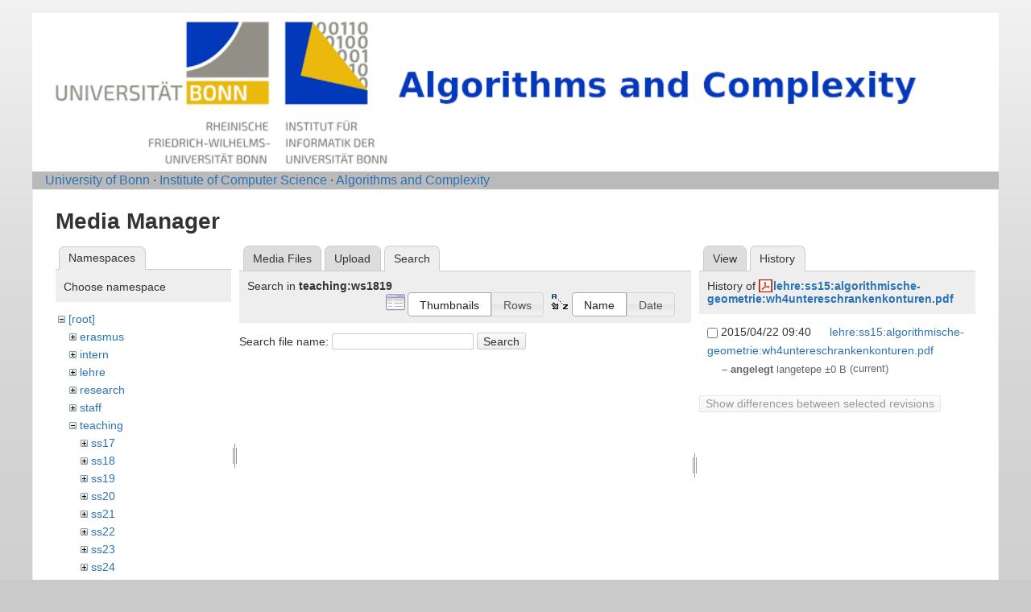

--- FILE ---
content_type: text/html; charset=utf-8
request_url: https://tcs.cs.uni-bonn.de/doku.php?id=start&tab_files=search&do=media&tab_details=history&image=lehre%3Ass15%3Aalgorithmische-geometrie%3Awh4untereschrankenkonturen.pdf&ns=teaching%3Aws1819
body_size: 3183
content:
<!DOCTYPE html>
<html lang="en" dir="ltr" class="no-js">
<head>
    <meta charset="utf-8" />
    <title>Algorithms and Complexity [Informatik-Abteilung V]</title>
    <script>(function(H){H.className=H.className.replace(/\bno-js\b/,'js')})(document.documentElement)</script>
    <meta name="generator" content="DokuWiki"/>
<meta name="robots" content="noindex,nofollow"/>
<link rel="start" href="/"/>
<link rel="contents" href="/doku.php/start?do=index" title="Sitemap"/>
<link rel="manifest" href="/lib/exe/manifest.php" crossorigin="use-credentials"/>
<link rel="alternate" type="application/rss+xml" title="Recent Changes" href="/feed.php"/>
<link rel="alternate" type="application/rss+xml" title="Current namespace" href="/feed.php?mode=list&amp;ns="/>
<link rel="alternate" type="text/html" title="Plain HTML" href="/doku.php/start?do=export_xhtml"/>
<link rel="stylesheet" href="/lib/exe/css.php?t=abt1&amp;tseed=2e7683720d365b9eabe0f97e6aa78eec"/>
<script >var NS='';var JSINFO = {"id":"start","namespace":"","ACT":"media","useHeadingNavigation":1,"useHeadingContent":1};(function(H){H.className=H.className.replace(/\bno-js\b/,'js')})(document.documentElement);</script>
<script src="/lib/exe/jquery.php?tseed=8faf3dc90234d51a499f4f428a0eae43" defer="defer"></script>
<script src="/lib/exe/js.php?t=abt1&amp;tseed=2e7683720d365b9eabe0f97e6aa78eec" defer="defer"></script>
    <meta name="viewport" content="width=device-width,initial-scale=1" />
    <link rel="shortcut icon" href="/lib/tpl/abt1/images/favicon.ico" />
<link rel="apple-touch-icon" href="/lib/tpl/abt1/images/apple-touch-icon.png" />
    	<link href='http://fonts.googleapis.com/css?family=Droid+Sans' rel='stylesheet' type='text/css'>
<body>
    <!--[if lte IE 7 ]><div id="IE7"><![endif]--><!--[if IE 8 ]><div id="IE8"><![endif]-->
    <div id="dokuwiki__site"><div id="dokuwiki__top"
        class="dokuwiki site mode_media  hasSidebar">

        
<!-- ********** HEADER ********** -->
<div id="dokuwiki__header">
	<div class="pad group">
    	    	    <h1><a href="/doku.php/Start"  accesskey="h" title="[H]"><img src="/lib/tpl/abt1/images/logo6.png" width="1000" height="164" alt="" /></a></h1>
        	    	</div>
        <!-- show an empty bar -->
        <div class="breadcrumbs">
           &nbsp;  &nbsp;
           <a href="http://www.uni-bonn.de/">University of Bonn</a> &middot; 
           <a href="http://www.informatik.uni-bonn.de/">Institute of Computer Science</a> &middot; 
           <a href="http://tcs.cs.uni-bonn.de">Algorithms and Complexity</a>
        </div>
    <!-- BREADCRUMBS -->
    
    
    <hr class="a11y" />
    </div><!-- /header -->

        <div class="wrapper group">

            
            <!-- ********** CONTENT ********** -->
            <div id="dokuwiki__content"><div class="pad group">

                <div class="page group">
                                                            <!-- wikipage start -->
                    <div id="mediamanager__page">
<h1>Media Manager</h1>
<div class="panel namespaces">
<h2>Namespaces</h2>
<div class="panelHeader">Choose namespace</div>
<div class="panelContent" id="media__tree">

<ul class="idx">
<li class="media level0 open"><img src="/lib/images/minus.gif" alt="−" /><div class="li"><a href="/doku.php/start?ns=&amp;tab_files=files&amp;do=media&amp;tab_details=history&amp;image=lehre%3Ass15%3Aalgorithmische-geometrie%3Awh4untereschrankenkonturen.pdf" class="idx_dir">[root]</a></div>
<ul class="idx">
<li class="media level1 closed"><img src="/lib/images/plus.gif" alt="+" /><div class="li"><a href="/doku.php/start?ns=erasmus&amp;tab_files=files&amp;do=media&amp;tab_details=history&amp;image=lehre%3Ass15%3Aalgorithmische-geometrie%3Awh4untereschrankenkonturen.pdf" class="idx_dir">erasmus</a></div></li>
<li class="media level1 closed"><img src="/lib/images/plus.gif" alt="+" /><div class="li"><a href="/doku.php/start?ns=intern&amp;tab_files=files&amp;do=media&amp;tab_details=history&amp;image=lehre%3Ass15%3Aalgorithmische-geometrie%3Awh4untereschrankenkonturen.pdf" class="idx_dir">intern</a></div></li>
<li class="media level1 closed"><img src="/lib/images/plus.gif" alt="+" /><div class="li"><a href="/doku.php/start?ns=lehre&amp;tab_files=files&amp;do=media&amp;tab_details=history&amp;image=lehre%3Ass15%3Aalgorithmische-geometrie%3Awh4untereschrankenkonturen.pdf" class="idx_dir">lehre</a></div></li>
<li class="media level1 closed"><img src="/lib/images/plus.gif" alt="+" /><div class="li"><a href="/doku.php/start?ns=research&amp;tab_files=files&amp;do=media&amp;tab_details=history&amp;image=lehre%3Ass15%3Aalgorithmische-geometrie%3Awh4untereschrankenkonturen.pdf" class="idx_dir">research</a></div></li>
<li class="media level1 closed"><img src="/lib/images/plus.gif" alt="+" /><div class="li"><a href="/doku.php/start?ns=staff&amp;tab_files=files&amp;do=media&amp;tab_details=history&amp;image=lehre%3Ass15%3Aalgorithmische-geometrie%3Awh4untereschrankenkonturen.pdf" class="idx_dir">staff</a></div></li>
<li class="media level1 open"><img src="/lib/images/minus.gif" alt="−" /><div class="li"><a href="/doku.php/start?ns=teaching&amp;tab_files=files&amp;do=media&amp;tab_details=history&amp;image=lehre%3Ass15%3Aalgorithmische-geometrie%3Awh4untereschrankenkonturen.pdf" class="idx_dir">teaching</a></div>
<ul class="idx">
<li class="media level2 closed"><img src="/lib/images/plus.gif" alt="+" /><div class="li"><a href="/doku.php/start?ns=teaching%2Fss17&amp;tab_files=files&amp;do=media&amp;tab_details=history&amp;image=lehre%3Ass15%3Aalgorithmische-geometrie%3Awh4untereschrankenkonturen.pdf" class="idx_dir">ss17</a></div></li>
<li class="media level2 closed"><img src="/lib/images/plus.gif" alt="+" /><div class="li"><a href="/doku.php/start?ns=teaching%2Fss18&amp;tab_files=files&amp;do=media&amp;tab_details=history&amp;image=lehre%3Ass15%3Aalgorithmische-geometrie%3Awh4untereschrankenkonturen.pdf" class="idx_dir">ss18</a></div></li>
<li class="media level2 closed"><img src="/lib/images/plus.gif" alt="+" /><div class="li"><a href="/doku.php/start?ns=teaching%2Fss19&amp;tab_files=files&amp;do=media&amp;tab_details=history&amp;image=lehre%3Ass15%3Aalgorithmische-geometrie%3Awh4untereschrankenkonturen.pdf" class="idx_dir">ss19</a></div></li>
<li class="media level2 closed"><img src="/lib/images/plus.gif" alt="+" /><div class="li"><a href="/doku.php/start?ns=teaching%2Fss20&amp;tab_files=files&amp;do=media&amp;tab_details=history&amp;image=lehre%3Ass15%3Aalgorithmische-geometrie%3Awh4untereschrankenkonturen.pdf" class="idx_dir">ss20</a></div></li>
<li class="media level2 closed"><img src="/lib/images/plus.gif" alt="+" /><div class="li"><a href="/doku.php/start?ns=teaching%2Fss21&amp;tab_files=files&amp;do=media&amp;tab_details=history&amp;image=lehre%3Ass15%3Aalgorithmische-geometrie%3Awh4untereschrankenkonturen.pdf" class="idx_dir">ss21</a></div></li>
<li class="media level2 closed"><img src="/lib/images/plus.gif" alt="+" /><div class="li"><a href="/doku.php/start?ns=teaching%2Fss22&amp;tab_files=files&amp;do=media&amp;tab_details=history&amp;image=lehre%3Ass15%3Aalgorithmische-geometrie%3Awh4untereschrankenkonturen.pdf" class="idx_dir">ss22</a></div></li>
<li class="media level2 closed"><img src="/lib/images/plus.gif" alt="+" /><div class="li"><a href="/doku.php/start?ns=teaching%2Fss23&amp;tab_files=files&amp;do=media&amp;tab_details=history&amp;image=lehre%3Ass15%3Aalgorithmische-geometrie%3Awh4untereschrankenkonturen.pdf" class="idx_dir">ss23</a></div></li>
<li class="media level2 closed"><img src="/lib/images/plus.gif" alt="+" /><div class="li"><a href="/doku.php/start?ns=teaching%2Fss24&amp;tab_files=files&amp;do=media&amp;tab_details=history&amp;image=lehre%3Ass15%3Aalgorithmische-geometrie%3Awh4untereschrankenkonturen.pdf" class="idx_dir">ss24</a></div></li>
<li class="media level2 closed"><img src="/lib/images/plus.gif" alt="+" /><div class="li"><a href="/doku.php/start?ns=teaching%2Fws18&amp;tab_files=files&amp;do=media&amp;tab_details=history&amp;image=lehre%3Ass15%3Aalgorithmische-geometrie%3Awh4untereschrankenkonturen.pdf" class="idx_dir">ws18</a></div></li>
<li class="media level2 closed"><img src="/lib/images/plus.gif" alt="+" /><div class="li"><a href="/doku.php/start?ns=teaching%2Fws1617&amp;tab_files=files&amp;do=media&amp;tab_details=history&amp;image=lehre%3Ass15%3Aalgorithmische-geometrie%3Awh4untereschrankenkonturen.pdf" class="idx_dir">ws1617</a></div></li>
<li class="media level2 open"><img src="/lib/images/minus.gif" alt="−" /><div class="li"><a href="/doku.php/start?ns=teaching%2Fws1819&amp;tab_files=files&amp;do=media&amp;tab_details=history&amp;image=lehre%3Ass15%3Aalgorithmische-geometrie%3Awh4untereschrankenkonturen.pdf" class="idx_dir">ws1819</a></div>
<ul class="idx">
<li class="media level3 closed"><img src="/lib/images/plus.gif" alt="+" /><div class="li"><a href="/doku.php/start?ns=teaching%2Fws1819%2Fvl-aau&amp;tab_files=files&amp;do=media&amp;tab_details=history&amp;image=lehre%3Ass15%3Aalgorithmische-geometrie%3Awh4untereschrankenkonturen.pdf" class="idx_dir">vl-aau</a></div></li>
<li class="media level3 closed"><img src="/lib/images/plus.gif" alt="+" /><div class="li"><a href="/doku.php/start?ns=teaching%2Fws1819%2Fvl-ca&amp;tab_files=files&amp;do=media&amp;tab_details=history&amp;image=lehre%3Ass15%3Aalgorithmische-geometrie%3Awh4untereschrankenkonturen.pdf" class="idx_dir">vl-ca</a></div></li>
</ul>
</li>
<li class="media level2 closed"><img src="/lib/images/plus.gif" alt="+" /><div class="li"><a href="/doku.php/start?ns=teaching%2Fws1920&amp;tab_files=files&amp;do=media&amp;tab_details=history&amp;image=lehre%3Ass15%3Aalgorithmische-geometrie%3Awh4untereschrankenkonturen.pdf" class="idx_dir">ws1920</a></div></li>
<li class="media level2 closed"><img src="/lib/images/plus.gif" alt="+" /><div class="li"><a href="/doku.php/start?ns=teaching%2Fws2021&amp;tab_files=files&amp;do=media&amp;tab_details=history&amp;image=lehre%3Ass15%3Aalgorithmische-geometrie%3Awh4untereschrankenkonturen.pdf" class="idx_dir">ws2021</a></div></li>
<li class="media level2 closed"><img src="/lib/images/plus.gif" alt="+" /><div class="li"><a href="/doku.php/start?ns=teaching%2Fws2122&amp;tab_files=files&amp;do=media&amp;tab_details=history&amp;image=lehre%3Ass15%3Aalgorithmische-geometrie%3Awh4untereschrankenkonturen.pdf" class="idx_dir">ws2122</a></div></li>
<li class="media level2 closed"><img src="/lib/images/plus.gif" alt="+" /><div class="li"><a href="/doku.php/start?ns=teaching%2Fws2223&amp;tab_files=files&amp;do=media&amp;tab_details=history&amp;image=lehre%3Ass15%3Aalgorithmische-geometrie%3Awh4untereschrankenkonturen.pdf" class="idx_dir">ws2223</a></div></li>
<li class="media level2 closed"><img src="/lib/images/plus.gif" alt="+" /><div class="li"><a href="/doku.php/start?ns=teaching%2Fws2324&amp;tab_files=files&amp;do=media&amp;tab_details=history&amp;image=lehre%3Ass15%3Aalgorithmische-geometrie%3Awh4untereschrankenkonturen.pdf" class="idx_dir">ws2324</a></div></li>
<li class="media level2 closed"><img src="/lib/images/plus.gif" alt="+" /><div class="li"><a href="/doku.php/start?ns=teaching%2Fws2425&amp;tab_files=files&amp;do=media&amp;tab_details=history&amp;image=lehre%3Ass15%3Aalgorithmische-geometrie%3Awh4untereschrankenkonturen.pdf" class="idx_dir">ws2425</a></div></li>
<li class="media level2 closed"><img src="/lib/images/plus.gif" alt="+" /><div class="li"><a href="/doku.php/start?ns=teaching%2Fws2526&amp;tab_files=files&amp;do=media&amp;tab_details=history&amp;image=lehre%3Ass15%3Aalgorithmische-geometrie%3Awh4untereschrankenkonturen.pdf" class="idx_dir">ws2526</a></div></li>
</ul>
</li>
<li class="media level1 closed"><img src="/lib/images/plus.gif" alt="+" /><div class="li"><a href="/doku.php/start?ns=wiki&amp;tab_files=files&amp;do=media&amp;tab_details=history&amp;image=lehre%3Ass15%3Aalgorithmische-geometrie%3Awh4untereschrankenkonturen.pdf" class="idx_dir">wiki</a></div></li>
</ul></li>
</ul>
</div>
</div>
<div class="panel filelist">
<h2 class="a11y">Media Files</h2>
<ul class="tabs">
<li><a href="/doku.php/start?tab_files=files&amp;do=media&amp;tab_details=history&amp;image=lehre%3Ass15%3Aalgorithmische-geometrie%3Awh4untereschrankenkonturen.pdf&amp;ns=teaching%3Aws1819">Media Files</a></li>
<li><a href="/doku.php/start?tab_files=upload&amp;do=media&amp;tab_details=history&amp;image=lehre%3Ass15%3Aalgorithmische-geometrie%3Awh4untereschrankenkonturen.pdf&amp;ns=teaching%3Aws1819">Upload</a></li>
<li><strong>Search</strong></li>
</ul>
<div class="panelHeader">
<h3>Search in <strong>teaching:ws1819</strong></h3>
<form method="get" action="/doku.php/start" class="options doku_form" accept-charset="utf-8"><input type="hidden" name="sectok" value="" /><input type="hidden" name="do" value="media" /><input type="hidden" name="tab_files" value="search" /><input type="hidden" name="tab_details" value="history" /><input type="hidden" name="image" value="lehre:ss15:algorithmische-geometrie:wh4untereschrankenkonturen.pdf" /><input type="hidden" name="ns" value="teaching:ws1819" /><div class="no"><ul>
<li class="listType"><label for="listType__thumbs" class="thumbs">
<input name="list_dwmedia" type="radio" value="thumbs" id="listType__thumbs" class="thumbs" checked="checked" />
<span>Thumbnails</span>
</label><label for="listType__rows" class="rows">
<input name="list_dwmedia" type="radio" value="rows" id="listType__rows" class="rows" />
<span>Rows</span>
</label></li>
<li class="sortBy"><label for="sortBy__name" class="name">
<input name="sort_dwmedia" type="radio" value="name" id="sortBy__name" class="name" checked="checked" />
<span>Name</span>
</label><label for="sortBy__date" class="date">
<input name="sort_dwmedia" type="radio" value="date" id="sortBy__date" class="date" />
<span>Date</span>
</label></li>
<li><button value="1" type="submit">Apply</button></li>
</ul>
</div></form></div>
<div class="panelContent">
<div class="search">
<form id="dw__mediasearch" action="/doku.php/start?do=media&amp;tab_files=search&amp;tab_details=history&amp;image=lehre%3Ass15%3Aalgorithmische-geometrie%3Awh4untereschrankenkonturen.pdf&amp;ns=teaching%3Aws1819" method="post" accept-charset="utf-8" class="doku_form"><input type="hidden" name="sectok" value="" /><input type="hidden" name="ns" value="teaching:ws1819" /><input type="hidden" name="mediado" value="searchlist" /><div class="no"><p ><label >
<span>Search file name:</span>
<input name="q" type="text" title="Search in teaching:ws1819:*" value="" />
</label> <button value="1" type="submit">Search</button></p></div></form></div>
</div>
</div>
<div class="panel file">
<h2 class="a11y">File</h2>
<ul class="tabs">
<li><a href="/doku.php/start?tab_details=view&amp;do=media&amp;tab_files=search&amp;image=lehre%3Ass15%3Aalgorithmische-geometrie%3Awh4untereschrankenkonturen.pdf&amp;ns=teaching%3Aws1819">View</a></li>
<li><strong>History</strong></li>
</ul>
<div class="panelHeader"><h3>History of <strong><a href="/lib/exe/fetch.php/lehre/ss15/algorithmische-geometrie/wh4untereschrankenkonturen.pdf" class="select mediafile mf_pdf" title="View original file">lehre:ss15:algorithmische-geometrie:wh4untereschrankenkonturen.pdf</a></strong></h3></div>
<div class="panelContent">
<form id="page__revisions" action="/doku.php/start?image=lehre%3Ass15%3Aalgorithmische-geometrie%3Awh4untereschrankenkonturen.pdf&amp;do=media&amp;tab_files=search&amp;tab_details=history&amp;ns=teaching%3Aws1819" class="changes doku_form" method="post" accept-charset="utf-8"><input type="hidden" name="sectok" value="" /><input type="hidden" name="mediado" value="diff" /><div class="no"><ul ><li class=""><div class="li"><input name="rev2[]" type="checkbox" value="1429695609" /> <span class="date">2015/04/22 09:40</span> <img src="/lib/images/blank.gif" width="15" height="11" alt="" /> <a href="/doku.php/start?tab_details=view&ns=lehre%3Ass15%3Aalgorithmische-geometrie&image=lehre%3Ass15%3Aalgorithmische-geometrie%3Awh4untereschrankenkonturen.pdf&do=media&tab_files=search" class="wikilink1">lehre:ss15:algorithmische-geometrie:wh4untereschrankenkonturen.pdf</a> <div> <span class="sum"> – angelegt</span> <span class="user"><bdi>langetepe</bdi></span> <span class="sizechange">±0 B</span> (current) </div></div></li></ul><button name="do[diff]" value="1" type="submit">Show differences between selected revisions</button></div></form><div class="pagenav"></div></div>
</div>
</div>
                    <!-- wikipage stop -->
                                    </div>

                <!-- <div class="docInfo"><bdi>start.txt</bdi> · Last modified: <time datetime="2025-12-02T16:54:53+0000">2025/12/02 16:54</time> by <bdi>127.0.0.1</bdi></div> -->

                            </div></div><!-- /content -->

            <hr class="a11y" />

            <!-- PAGE ACTIONS -->
            <div id="dokuwiki__pagetools">
                <h3 class="a11y">Page Tools</h3>
                <div class="tools">
                    <ul>
                                            </ul>
                </div>
            </div>
        </div><!-- /wrapper -->

        
<!-- ********** FOOTER ********** -->

	<div class="unilinks">
			<a href="https://www.uni-bonn.de/impressum">Imprint/Impressum</a>
	</div>
  </div><!-- /footer -->

    </div></div><!-- /site -->

    <div class="no"><img src="/lib/exe/taskrunner.php?id=start&amp;1769074365" width="2" height="1" alt="" /></div>
    <div id="screen__mode" class="no"></div>    <!--[if ( lte IE 7 | IE 8 ) ]></div><![endif]-->
</body>
</html>
